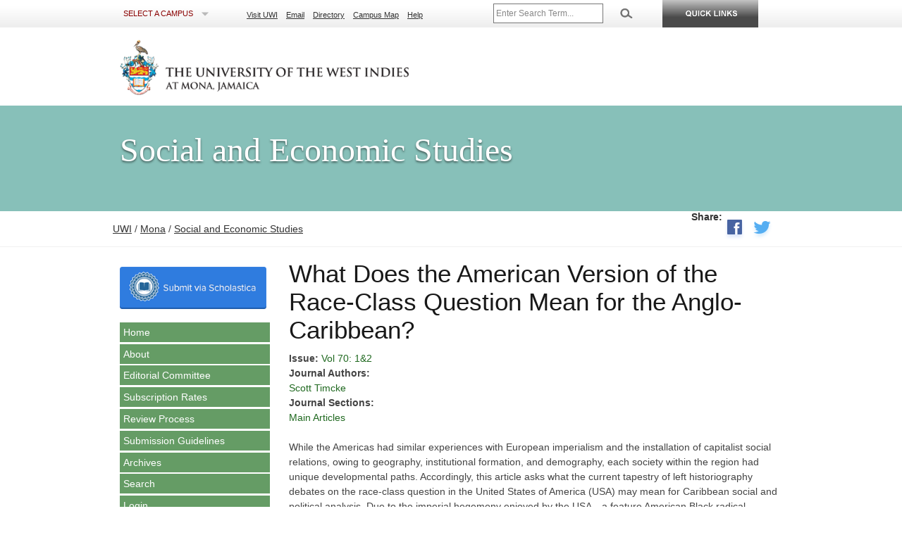

--- FILE ---
content_type: text/html; charset=utf-8
request_url: https://www.mona.uwi.edu/ses/node/212
body_size: 9441
content:
<!DOCTYPE html>
<html lang="en" dir="ltr"
  xmlns:content="http://purl.org/rss/1.0/modules/content/"
  xmlns:dc="http://purl.org/dc/terms/"
  xmlns:foaf="http://xmlns.com/foaf/0.1/"
  xmlns:og="http://ogp.me/ns#"
  xmlns:rdfs="http://www.w3.org/2000/01/rdf-schema#"
  xmlns:sioc="http://rdfs.org/sioc/ns#"
  xmlns:sioct="http://rdfs.org/sioc/types#"
  xmlns:skos="http://www.w3.org/2004/02/skos/core#"
  xmlns:xsd="http://www.w3.org/2001/XMLSchema#">
<head>
  <meta charset="utf-8">
  <!--<meta name="viewport" content="width=device-width, maximum-scale=1.0, minimum-scale=1.0, initial-scale=1">-->
  <meta content="width" name="MobileOptimized" />
  <meta content="true" name="HandheldFriendly" />
  <meta content="width=device-width, minimum-scale=1.0" name="viewport" />
  <meta content="on" http-equiv="cleartype" />
  <meta http-equiv="X-UA-Compatible" content="IE=edge" />
  <meta http-equiv="Content-Type" content="text/html; charset=utf-8" />
<link rel="shortcut icon" href="https://www.mona.uwi.edu/ses/misc/favicon.ico" type="image/vnd.microsoft.icon" />
<meta name="description" content="While the Americas had similar experiences with European imperialism and the installation of capitalist social relations, owing to geography, institutional formation, and demography, each society within the region had unique developmental paths. Accordingly, this article asks what the current tapestry of left historiography debates on the race-class question in the United" />
  <title>What Does the American Version of the Race-Class Question Mean for the Anglo-Caribbean? | Social and Economic Studies</title>
  <style type="text/css" media="all">
@import url("https://www.mona.uwi.edu/ses/modules/system/system.base.css?t8azw5");
@import url("https://www.mona.uwi.edu/ses/modules/system/system.menus.css?t8azw5");
@import url("https://www.mona.uwi.edu/ses/modules/system/system.messages.css?t8azw5");
@import url("https://www.mona.uwi.edu/ses/modules/system/system.theme.css?t8azw5");
</style>
<style type="text/css" media="all">
@import url("https://www.mona.uwi.edu/ses/modules/comment/comment.css?t8azw5");
@import url("https://www.mona.uwi.edu/ses/modules/field/theme/field.css?t8azw5");
@import url("https://www.mona.uwi.edu/ses/modules/node/node.css?t8azw5");
@import url("https://www.mona.uwi.edu/ses/modules/search/search.css?t8azw5");
@import url("https://www.mona.uwi.edu/ses/sites/all/modules/contrib/ubercart/uc_file/uc_file.css?t8azw5");
@import url("https://www.mona.uwi.edu/ses/sites/all/modules/contrib/ubercart/uc_order/uc_order.css?t8azw5");
@import url("https://www.mona.uwi.edu/ses/sites/all/modules/contrib/ubercart/uc_product/uc_product.css?t8azw5");
@import url("https://www.mona.uwi.edu/ses/sites/all/modules/contrib/ubercart/uc_store/uc_store.css?t8azw5");
@import url("https://www.mona.uwi.edu/ses/modules/user/user.css?t8azw5");
@import url("https://www.mona.uwi.edu/ses/sites/all/modules/contrib/views/css/views.css?t8azw5");
</style>
<style type="text/css" media="all">
@import url("https://www.mona.uwi.edu/ses/sites/all/modules/contrib/uc_discounts_alt/uc_discounts/uc_discounts.css?t8azw5");
@import url("https://www.mona.uwi.edu/ses/sites/all/modules/contrib/ctools/css/ctools.css?t8azw5");
@import url("https://www.mona.uwi.edu/ses/sites/all/modules/contrib/panels/css/panels.css?t8azw5");
</style>
<style type="text/css" media="all">
@import url("https://www.mona.uwi.edu/ses/sites/all/themes/uwi_standard/css/base.css?t8azw5");
@import url("https://www.mona.uwi.edu/ses/sites/all/themes/uwi_standard/css/skeleton.css?t8azw5");
@import url("https://www.mona.uwi.edu/ses/sites/all/themes/uwi_standard/css/layout.css?t8azw5");
@import url("https://www.mona.uwi.edu/ses/sites/all/themes/uwi_standard/css/formalize.css?t8azw5");
@import url("https://www.mona.uwi.edu/ses/sites/all/themes/uwi_standard/css/uwi_standard.css?t8azw5");
@import url("https://www.mona.uwi.edu/ses/sites/ses/themes/ses/css/styles.css?t8azw5");
</style>
<style type="text/css" media="screen and (min-width: 769px)">
@import url("https://www.mona.uwi.edu/ses/sites/all/themes/uwi_standard/css/uwi_standard_wide.css?t8azw5");
</style>
<style type="text/css" media="screen and (min-width: 481px) and (max-width:768px)">
@import url("https://www.mona.uwi.edu/ses/sites/all/themes/uwi_standard/css/uwi_standard_medium.css?t8azw5");
</style>
<style type="text/css" media="screen and (max-width: 480px)">
@import url("https://www.mona.uwi.edu/ses/sites/all/themes/uwi_standard/css/uwi_standard_narrow.css?t8azw5");
</style>
  <script type="text/javascript" src="https://www.mona.uwi.edu/ses/sites/all/modules/contrib/jquery_update/replace/jquery/1.10/jquery.min.js?v=1.10.2"></script>
<script type="text/javascript" src="https://www.mona.uwi.edu/ses/misc/jquery-extend-3.4.0.js?v=1.10.2"></script>
<script type="text/javascript" src="https://www.mona.uwi.edu/ses/misc/jquery-html-prefilter-3.5.0-backport.js?v=1.10.2"></script>
<script type="text/javascript" src="https://www.mona.uwi.edu/ses/misc/jquery.once.js?v=1.2"></script>
<script type="text/javascript" src="https://www.mona.uwi.edu/ses/misc/drupal.js?t8azw5"></script>
<script type="text/javascript" src="https://www.mona.uwi.edu/ses/misc/form-single-submit.js?v=7.103"></script>
<script type="text/javascript" src="https://www.mona.uwi.edu/ses/sites/all/modules/contrib/entityreference/js/entityreference.js?t8azw5"></script>
<script type="text/javascript" src="https://www.mona.uwi.edu/ses/sites/all/modules/contrib/ubercart/uc_file/uc_file.js?t8azw5"></script>
<script type="text/javascript" src="https://www.mona.uwi.edu/ses/sites/all/themes/uwi_standard/js/modernizr.js?t8azw5"></script>
<script type="text/javascript" src="https://www.mona.uwi.edu/ses/sites/all/themes/uwi_standard/js/jquery.flexnav.min.js?t8azw5"></script>
<script type="text/javascript" src="https://www.mona.uwi.edu/ses/sites/all/themes/uwi_standard/js/addtoany.js?t8azw5"></script>
<script type="text/javascript" src="https://www.mona.uwi.edu/ses/sites/all/themes/uwi_standard/js/uwi_standard.js?t8azw5"></script>
<script type="text/javascript">
<!--//--><![CDATA[//><!--
jQuery.extend(Drupal.settings, {"basePath":"\/ses\/","pathPrefix":"","setHasJsCookie":0,"ajaxPageState":{"theme":"ses","theme_token":"x_B7tyBoLiFXdWMCywkaVMUYToHSZWd-dAbBtBuM2YE","js":{"sites\/all\/modules\/contrib\/jquery_update\/replace\/jquery\/1.10\/jquery.min.js":1,"misc\/jquery-extend-3.4.0.js":1,"misc\/jquery-html-prefilter-3.5.0-backport.js":1,"misc\/jquery.once.js":1,"misc\/drupal.js":1,"misc\/form-single-submit.js":1,"sites\/all\/modules\/contrib\/entityreference\/js\/entityreference.js":1,"sites\/all\/modules\/contrib\/ubercart\/uc_file\/uc_file.js":1,"sites\/all\/themes\/uwi_standard\/js\/modernizr.js":1,"sites\/all\/themes\/uwi_standard\/js\/jquery.flexnav.min.js":1,"sites\/all\/themes\/uwi_standard\/js\/addtoany.js":1,"sites\/all\/themes\/uwi_standard\/js\/uwi_standard.js":1},"css":{"modules\/system\/system.base.css":1,"modules\/system\/system.menus.css":1,"modules\/system\/system.messages.css":1,"modules\/system\/system.theme.css":1,"modules\/comment\/comment.css":1,"modules\/field\/theme\/field.css":1,"modules\/node\/node.css":1,"modules\/search\/search.css":1,"sites\/all\/modules\/contrib\/ubercart\/uc_file\/uc_file.css":1,"sites\/all\/modules\/contrib\/ubercart\/uc_order\/uc_order.css":1,"sites\/all\/modules\/contrib\/ubercart\/uc_product\/uc_product.css":1,"sites\/all\/modules\/contrib\/ubercart\/uc_store\/uc_store.css":1,"modules\/user\/user.css":1,"sites\/all\/modules\/contrib\/views\/css\/views.css":1,"sites\/all\/modules\/contrib\/uc_discounts_alt\/uc_discounts\/uc_discounts.css":1,"sites\/all\/modules\/contrib\/ctools\/css\/ctools.css":1,"sites\/all\/modules\/contrib\/panels\/css\/panels.css":1,"sites\/all\/themes\/uwi_standard\/css\/base.css":1,"sites\/all\/themes\/uwi_standard\/css\/skeleton.css":1,"sites\/all\/themes\/uwi_standard\/css\/layout.css":1,"sites\/all\/themes\/uwi_standard\/css\/formalize.css":1,"sites\/all\/themes\/uwi_standard\/css\/uwi_standard.css":1,"sites\/ses\/themes\/ses\/css\/styles.css":1,"sites\/all\/themes\/uwi_standard\/css\/uwi_standard_wide.css":1,"sites\/all\/themes\/uwi_standard\/css\/uwi_standard_medium.css":1,"sites\/all\/themes\/uwi_standard\/css\/uwi_standard_narrow.css":1}},"urlIsAjaxTrusted":{"\/ses\/node\/212":true}});
//--><!]]>
</script>
  <!--[if lt IE 9]>
      <script src="http://html5shim.googlecode.com/svn/trunk/html5.js"></script>
  <![endif]-->
<!-- Global site tag (gtag.js) - Google Analytics -->
<script async src="https://www.googletagmanager.com/gtag/js?id=G-0Q2Y3VMYV7"></script>
<script>
  window.dataLayer = window.dataLayer || [];
  function gtag(){dataLayer.push(arguments);}
  gtag('js', new Date());

  gtag('config', 'G-0Q2Y3VMYV7');
</script>
<!-- Google Tag Manager -->
<script>(function(w,d,s,l,i){w[l]=w[l]||[];w[l].push({'gtm.start':
new Date().getTime(),event:'gtm.js'});var f=d.getElementsByTagName(s)[0],
j=d.createElement(s),dl=l!='dataLayer'?'&l='+l:'';j.async=true;j.src=
'https://www.googletagmanager.com/gtm.js?id='+i+dl;f.parentNode.insertBefore(j,f);
})(window,document,'script','dataLayer','GTM-MSKDKFS');</script>
<!-- End Google Tag Manager -->
</head>

<body class="html not-front not-logged-in one-sidebar sidebar-first page-node page-node- page-node-212 node-type-journal-article uc-product-node" >
<!--<script>
  (function(i,s,o,g,r,a,m){i['GoogleAnalyticsObject']=r;i[r]=i[r]||function(){
  (i[r].q=i[r].q||[]).push(arguments)},i[r].l=1*new Date();a=s.createElement(o),
  m=s.getElementsByTagName(o)[0];a.async=1;a.src=g;m.parentNode.insertBefore(a,m)
  })(window,document,'script','//www.google-analytics.com/analytics.js','ga');

  ga('create', 'UA-4424348-1', 'auto');
  ga('send', 'pageview');

</script>-->
    <!--[if lt IE 9]>
    <p class="browsehappy">You are using an <strong>outdated</strong> browser. Please <a href="http://browsehappy.com/">upgrade your browser</a> to improve your experience.</p>
    <![endif]-->
    <div id="skip-link">
        <a href="#main-content" class="element-invisible element-focusable">Skip to main content</a>
    </div>
        <!-- Common Header links -->
<!-- Hidden drop-down Ouick links menu-->
<div id="hidden">
    <div id="slick-up">
        <img style="cursor: pointer;" src="/ses/sites/all/themes/uwi_standard/images/bn_closepanel.png" alt="Close Menu">
    </div>
    <div id="portalslisting">
        <div class="container">
            <div class="row alpha">
                <div id="main-links" class="four columns alpha">
                    <ul>
                        <li><a href="//www.mona.uwi.edu/futurestudents">Future Students</a></li>
                        <li><a href="//www.mona.uwi.edu/currentstudents">Current Students</a></li>
                        <li><a href="//www.mona.uwi.edu/apply">Apply to UWI</a></li>
                        <li><a href="//www.mona.uwi.edu/programmes">Programme Search</a></li>
                        <li><a href="//www.mona.uwi.edu/campuslife">Campus Life</a></li>
                        <li><a href="//www.mona.uwi.edu/researchinnovation">Research &amp; Innovation</a></li>
                        <li><a href="//www.mona.uwi.edu/academics">Faculties/Academics</a></li>
                        <li><a href="//www.mona.uwi.edu/library">Libraries</a></li>
                    </ul>
                </div>
                <div id="onlinesys" class="four columns">
                    <h4>Online Systems</h4>
                    <ul>
                        <li><a title="Register for Courses and manage your Peronal Information" href="http://sas.mona.uwi.edu:9010/pls/data_mona/twbkwbis.P_GenMenu?name=homepage">Student Administration System</a></li>
                        <li><a title="Access your online resources here. Grades, Email and Financial Information" href="http://mymona.uwi.edu">Student Portal</a></li>
                        <li><a title="View Course Material from your Lecturers" href="https://vle.mona.uwi.edu">OurVLE</a></li>
                        <li><a title="Get an almost immediate response to your financial matters" href="http://apps.mona.uwi.edu/bursary/">Bursary Online Student System (BOSS)</a></li>
                        <li><a title="Pay your school fees online" href="https://eservices.mona.uwi.edu/tuition-miscellaneous-fees">Online Tuition Payment</a></li>
                        <li><a title="Request your transcript online" href="https://eservices.mona.uwi.edu/transcript">Online Transcript Request</a></li>
                        <li><a href="//www.mona.uwi.edu/library/reference-0">ASKMONA: Library Virtual Reference Service</a></li>
                        <li><a href="http://uwi-primo.hosted.exlibrisgroup.com/primo_library/libweb/action/search.do?vid=MON">UWILINC</a></li>
                    </ul>
                </div>
                <div id="studentserv" class="four columns">
                    <h4>Student Services</h4>
                    <ul>
                        <li><a href="//www.mona.uwi.edu/osf/">Office of Student Financing</a></li>
                        <li><a title="UWI Bookshop" href="http://bookshop.uwimona.edu.jm/">Bookshop</a></li>
                        <li><a title="Mona Information Technology Services" href="//www.mona.uwi.edu/mits/">Mona Information Technology Services</a></li>
                        <li><a title="Office of the Campus Registrar" href="//www.mona.uwi.edu/registry/">Campus Registrar </a></li>
                        <li><a title="Campus Security" href="//www.mona.uwi.edu/security">Campus Security</a></li>
                        <li><a title="Guild of Students" href="//www.mona.uwi.edu/campuslife/guild.htm">Guild of Students</a></li>
                        <li><a href="http://www.uwi.edu/grip">Graduate Studies &amp; Research Information Portal</a></li>
                        <li><a title="Health Services" href="//www.mona.uwi.edu/healthcentre/">Health Services</a></li>
                        <li><a title="The Office of  Student Services" href="//www.mona.uwi.edu/oss/">The Office of Student Services</a></li>
                    </ul>
                </div>
                <div id="regandfees" class="four columns omega">
                    <h4>Registration &amp; Fees</h4>
                    <ul>
                        <li><a title="fees" href="//www.mona.uwi.edu/content/check-fees">Schedules</a></li>
                        <li><a title="fees" href="//www.mona.uwi.edu/content/check-fees">Undergraduate Fees</a></li>
                        <li><a href="//www.mona.uwi.edu/content/check-fees">Graduate Fees</a></li>
                        <li><a title="Financial Aid" href="//www.mona.uwi.edu/osf/">Financial Aid</a></li>
                    </ul>
                    <br>
                    <h4>Online Support</h4>
                    <ul>
                        <li><a title="MITS Helpdesk" href="https://support.mona.uwi.edu/">Password Self Service</a></li>
                    </ul>
                </div>
            </div>
        </div>
    </div>
</div>

<div id="header-container" role="banner" aria-label="UWI Main Header">
    <div class="container">

        <div class="sixteen columns" id="header">
            <div class="sixteen columns alpha omega" id="header-top">
                <div id="selectcampus" class="three columns alpha">
                    <ul id="campusmenu">
                        <li><a>Select a Campus</a>
                            <ul>
                                <li><a href="https://www.cavehill.uwi.edu">Cave Hill</a></li>
                                <li><a href="https://fiveislands.uwi.edu/">Five Islands</a></li>
                                <li><a href="https://global.uwi.edu">Global Campus</a></li>
                                <li><a href="https://sta.uwi.edu">St. Augustine</a></li>
                                <li><a href="https://www.mona.uwi.edu">Mona</a></li>
                                <li id="special"><a href="https://www.uwi.edu">UWI Centre</a></li>
                            </ul>
                        </li>
                    </ul>
                    <ul id="campusmenu-mobile">
                        <li><strong>Select a Campus</strong>
                            <ul>
                                <li><a href="https://www.cavehill.uwi.edu">Cave Hill</a></li>
                                <li><a href="https://fiveislands.uwi.edu/">Five Islands</a></li>
                                <li><a href="https://global.uwi.edu">Global Campus</a></li>
                                <li><a href="https://sta.uwi.edu">St. Augustine</a></li>
                                <li><a href="https://www.mona.uwi.edu">Mona</a></li>
                                <li id="special"><a href="https://www.uwi.edu">UWI Centre</a></li>
                            </ul>
                        </li>
                    </ul>
                </div>
                <div id="toplinks" class="six columns">
                    <ul>
                        <li><a href="//www.mona.uwi.edu/content/visitors/">Visit UWI</a></li>
                        <!--<li><a href="//www.mona.uwi.edu/businesshub">Business with UWI</a></li> -->
                        <li><a href="//www.mona.uwi.edu/email-systems">Email</a></li>
                        <li><a href="//www.mona.uwi.edu/directory">Directory</a></li>
                        <li><a href="https://goo.gl/maps/wvz72">Campus Map</a></li>
                        <li><a href="//www.mona.uwi.edu/help">Help</a></li>
                    </ul>
                </div>

                <div id="search" class="four columns alpha">
                    <form name="headerform" id="searchform" role="search" method="get" action="https://cse.google.com/cse/publicurl">

                    <!--<input type="hidden" name="cx" value="000825116970563055254:q75d8qziakm">-->
                    <input type="hidden" name="cx" value="000825116970563055254:k5aictljwku">
                        <input type="hidden" name="ie" value="UTF-8">
                        <span id="headersearchbox" class="three columns alpha">
                            <input name="q" aria-label="Site search" type="text" placeholder="Enter Search Term...">
                        </span>
                        <span id="headersearchgo" class="one columns omega">
                            <input src="/ses/sites/all/themes/uwi_standard/images/bn_search.png" alt="Search this site" type="image">
                        </span>
                        <!--<input id="search-button" name="sa" type="submit" value ="Search" /> -->
                    </form>

                </div>

                <div class="three columns navtrigger" id="slick-down">
                    <a href="#"><img src="/ses/sites/all/themes/uwi_standard/images/bn_studentservices.png" alt="Quicklinks" /></a>
                </div>

             </div>
            <div class="sixteen columns alpha omega" id="header-bottom">
                <div id="uwilogo" class="nine columns alpha">
                    <a href="/"><h1>The University of the West Indies, Mona</h1><!--<img src="/ses/sites/all/themes/uwi_standard/images/logo_up.png" alt="University of the West Indies, Mona" />--></a>
                </div>
            </div>

        </div>

        </div>
    </div><!-- end #header -->
</div>

    <div id="wrap">
    <div id="banner" class="banner-small">
        <div class="clearfix container">
            <div class="sixteen columns alpha">
                <h1 class="site-title">Social and Economic Studies</h1>
            </div>
                                </div>
    </div> <!-- /.section, /#header -->

          <div id="navigation">
        <div class="container">
            <a class="menu-link" href="#menu">Website Menu</a>
                    </div>
      </div> <!-- /.section, /#navigation -->
    
          <div id="breadcrumb">
        <div class="container">
            <div class="ten columns alpha">
                <div class="breadcrumb"><a href="http://www.uwi.edu">UWI</a> / <a href="http://www.mona.uwi.edu">Mona</a> / <a href="https://www.mona.uwi.edu/ses">Social and Economic Studies</a></div>            </div>
            <div class="six columns omega">
                <div id="getsocial" class="a2a_kit">
                    <strong>Share:</strong>
                    <ul>
                        <li><a class="facebook a2a_button_facebook" title="Share on Facebook" href="/" rel="nofollow" target="_blank"> <img src="/ses/sites/all/themes/uwi_standard/images/FB@2x.png" alt="Facebook" width="34"></a></li>
                        <li><a class="twitter a2a_button_twitter" title="Share on Twitter" href="/" rel="nofollow" target="_blank"> <img src="/ses/sites/all/themes/uwi_standard/images/twitter@2x.png" alt="Twitter" width="37"></a></li>
                    </ul>
                </div>
            </div>
        </div>
      </div>
    
    <div id="main-wrapper">
        <div id="main" class="clearfix container">
                        <!-- #sidebar-first -->
            <div id="sidebar-first" class="four columns">
                  <div class="region region-sidebar-first">
    <div id="block-block-2" class="block block-block">

    
  <div class="content">
    <div id="scholastica-submission-button" style="margin-top: 10px; margin-bottom: 10px;"><a style="outline: none; border: none;" href="https://ses.scholasticahq.com/for-authors"><img style="outline: none; border: none;" src="https://s3.amazonaws.com/docs.scholastica/law-review-submission-button/submit_via_scholastica.png" alt="Submit to Social and Economic Studies" width="208" height="60" /></a></div>
  </div>
</div>
<div id="block-system-main-menu" class="block block-system block-menu">

    
  <div class="content">
    <ul class="menu"><li class="first leaf"><a href="/ses/" title="">Home</a></li>
<li class="leaf"><a href="/ses/about" title="About">About</a></li>
<li class="leaf"><a href="/ses/editorial-committee" title="Editorial Committee">Editorial Committee</a></li>
<li class="leaf"><a href="/ses/subscription-rates" title="Subscription Rates">Subscription Rates</a></li>
<li class="leaf"><a href="/ses/review-process" title="Review Process">Review Process</a></li>
<li class="leaf"><a href="/ses/submission-guidelines" title="Submission Guidelines">Submission Guidelines</a></li>
<li class="leaf"><a href="/ses/archives">Archives</a></li>
<li class="leaf"><a href="/ses/search" title="">Search</a></li>
<li class="leaf"><a href="/ses/user/login" title="">Login</a></li>
<li class="leaf"><a href="/ses/subscription" title="Subscription">Become a Subscriber</a></li>
<li class="last leaf"><a href="/ses/user" title="">My Account</a></li>
</ul>  </div>
</div>
  </div>
            </div><!-- /#sidebar-first -->
            
                        <div id="content" class="twelve columns">
            
                
                <div id="main">

                    
                    
                                        <h2 class="title" id="page-title">
                      What Does the American Version of the Race-Class Question Mean for the Anglo-Caribbean?                    </h2>
                    
                    
                                        <div class="tabs">
                                          </div>
                    
                    
                    
                      <div class="region region-content">
    <div id="block-system-main" class="block block-system">

    
  <div class="content">
    <div id="node-212" class="node node-journal-article node-promoted clearfix" about="/ses/node/212" typeof="sioc:Item foaf:Document">

  
      <span property="dc:title" content="What Does the American Version of the Race-Class Question Mean for the Anglo-Caribbean?" class="rdf-meta element-hidden"></span>
  
  <div class="content">
    <div class="field field-name-field-issue field-type-node-reference field-label-inline clearfix"><div class="field-label">Issue:&nbsp;</div><div class="field-items"><div class="field-item even"><a href="/ses/node/204">Vol 70: 1&amp;2</a></div></div></div><div class="field field-name-taxonomy-vocabulary-2 field-type-taxonomy-term-reference field-label-above"><div class="field-label">Journal Authors:&nbsp;</div><div class="field-items"><div class="field-item even"><a href="/ses/taxonomy/term/625" typeof="skos:Concept" property="rdfs:label skos:prefLabel" datatype="">Scott Timcke</a></div></div></div><div class="field field-name-taxonomy-vocabulary-1 field-type-taxonomy-term-reference field-label-above"><div class="field-label">Journal Sections:&nbsp;</div><div class="field-items"><div class="field-item even"><a href="/ses/category/journal-sections/main-articles" typeof="skos:Concept" property="rdfs:label skos:prefLabel" datatype="">Main Articles</a></div></div></div><div class="field field-name-body field-type-text-with-summary field-label-hidden"><div class="field-items"><div class="field-item even" property="content:encoded"><p> <br />
While the Americas had similar experiences with European imperialism and the installation of capitalist social relations, owing to geography, institutional formation, and demography, each society within the region had unique developmental paths. Accordingly, this article asks what the current tapestry of left historiography debates on the race-class question in the United States of America (USA) may mean for Caribbean social and political analysis. Due to the imperial hegemony enjoyed by the USA—a feature American Black radical scholarship explicitly critiques—its academy, journalism, and political culture have an outsized influence on the study of the race-class question the world over, the Caribbean included. Accordingly, this article reflects on how Caribbean local history and the predicaments it has produced can be papered over by an uncritical adoption of American conceptual topologies, which in turn give a misleading historical analysis not particularly attuned to Caribbean settings.<br />
 <br />
Bien que les Amériques aient vécu des expériences similaires avec l’impérialisme européen et l’installation de relations sociales capitalistes, en raison de la géographie, de la formation institutionnelle et de la démographie, chaque société de la région a suivi des voies de développement uniques. En conséquence, cet article s’interroge sur ce que la tapisserie actuelle des débats historiographiques de gauche sur la question de la race et de la classe aux Etats-Unis d’Amérique peut signifier pour l’analyse sociale et politique des Caraïbes. En raison de l’hégémonie impériale dont jouissent les États-Unis—une caractéristique explicitement critiquée par les universitaires radicaux noirs américains—son académie, son journalisme et sa culture politique ont une influence démesurée sur l’étude de la question de la race et de la classe dans le monde entier, y compris dans les Caraïbes. Alors, cet article réfléchit à la manière dont l’histoire locale des Caraïbes et les difficultés qu’elle a engendrées peuvent être occultées par l’adoption non critique de topologies conceptuelles américaines, qui donnent à leur tour une analyse historique trompeuse qui n’est pas particulièrement adaptée au contexte caribéen.<br />
 <br />
Si bien Norteamérica tuvo experiencias similares con el imperialismo europeo y el establecimiento de relaciones sociales capitalistas, en virtud de la geografía, la formación institucional, y la demografía, cada sociedad dentro de la región siguió su propio camino de desarrollo. A partir de esos hechos, el presente artículo se pregunta qué puede significar para el análisis social y político del Caribe, la trama actual de los debates de la historiografía de izquierda en torno a la cuestión raza vs. clase en los Estados Unidos de América. Debido a la hegemonía imperial de la que gozan los Estados Unidos—criticada explícitamente por la intelectualidad radical negra norteamericana—su academia, periodismo, y cultura política tienen una influencia desmesurada sobre el estudio de la cuestión de raza versus clase en todo el mundo, incluido el Caribe. Por consiguiente, este artículo constituye una reflexión acerca de cómo la historia local del Caribe y las dificultades que ha producido pueden ser encubiertas por una adopción acrítica de las topologías conceptuales norteamericanas, las cuales a su vez hacen un análisis histórico equívoco, particularmente fuera de sintonía con los contextos caribeños.</p>
</div></div></div><div class="field field-name-taxonomy-vocabulary-3 field-type-taxonomy-term-reference field-label-above"><div class="field-label">Keywords:&nbsp;</div><div class="field-items"><div class="field-item even"><a href="/ses/taxonomy/term/626" typeof="skos:Concept" property="rdfs:label skos:prefLabel" datatype="">alienation</a></div><div class="field-item odd"><a href="/ses/taxonomy/term/627" typeof="skos:Concept" property="rdfs:label skos:prefLabel" datatype="">cultural imperialism</a></div><div class="field-item even"><a href="/ses/taxonomy/term/628" typeof="skos:Concept" property="rdfs:label skos:prefLabel" datatype="">ideology</a></div><div class="field-item odd"><a href="/ses/taxonomy/term/629" typeof="skos:Concept" property="rdfs:label skos:prefLabel" datatype="">racial abjection</a></div><div class="field-item even"><a href="/ses/taxonomy/term/630" typeof="skos:Concept" property="rdfs:label skos:prefLabel" datatype="">social class</a></div></div></div><div  class="product-info display-price uc-product-212"><span class="uc-price">USD $10.00</span></div><div class="add-to-cart"><form action="/ses/node/212" method="post" id="uc-product-add-to-cart-form-212" accept-charset="UTF-8"><div><input type="hidden" name="qty" value="1" />
<input type="hidden" name="form_build_id" value="form--dVFepGxY_Aazi-CET5HoauLgLPwxukYbwIJS8mSC1g" />
<input type="hidden" name="form_id" value="uc_product_add_to_cart_form_212" />
<div class="form-actions form-wrapper" id="edit-actions"><input class="node-add-to-cart form-submit" type="submit" id="edit-submit-212" name="op" value="Add to cart" /></div></div></form></div>  </div>

  
  
</div>
  </div>
</div>
  </div>
                    
                </div>

            </div><!-- /#content -->

                    </div><!-- /#main -->
    </div> <!-- /#main-wrapper -->

    <div id="content-footer">
        <div id="content-footer-inner" class="container">
                        <div id="contact-info" class="four columns omega">
                <h2>Social and Economic Studies</h2>The University of the West Indies<br />Mona, Jamaica<br/>Kingston 7<br />Tel: (876) 927-1020<br />Fax: (876) 927-2409<br /><a href="mailto:mona-ses@uwi.edu">mona-ses@uwi.edu</a>            </div>
        </div>
    </div> <!-- /#content-footer -->
</div> <!-- /#wrap -->

        <div id="footer" role="contentinfo">
        <div id="footer-top" class="container">
            <div id="contacts" class="six columns alpha">
                <p><a href="http://www.mona.uwi.edu/help/contacts/emergency.php">Emergency Contacts</a> | <a href="http://www.mona.uwi.edu/help/contacts/campus.php">Campus Contacts</a> | <a href="https://support.mona.uwi.edu/"> MITS Helpdesk</a></p>
            </div>
        </div>
        <div id="footer-middle" class="container">
            <div id="copyright" class="four columns alpha">
                <p>The University of the West Indies<br> Mona, Jamaica</p>
                <p>Tel: <a href="tel:18769271660">(876) 927-1660-9</a> <br> Fax: (876) 927-2765</p>
                <ul id="socialpages">
                    <li><a href="https://www.facebook.com/UWImona" title="Find us on Facebook" target="blank"><img src="//www.mona.uwi.edu/sites/all/themes/uwi/images/bn_facebookpage.png" alt="Facebook"></a></li>
                    <li><a href="https://x.com/uwimona" title="Find us on X" target="_blank"><img src="//www.mona.uwi.edu/sites/all/themes/uwi/images/bn_x_logo.png" width="26" alt="X"></a></li>
                    <li><a href="http://www.flickr.com/photos/uwimona" title="Find us on Flickr" target="_blank"><img src="//www.mona.uwi.edu/sites/all/themes/uwi/images/bn_flickr.png" alt="Flickr"></a></li>
                    <li><a title="Find us on YouTube" href="https://www.youtube.com/user/UWIMonaCampus" rel="nofollow" target="_blank"><img src="//www.mona.uwi.edu/sites/all/themes/uwi/images/bn_youtubechannel.png" alt="YouTube" height="30" width="30"></a></li>
                    <li><a title="Find us on Instagram" href="http://instagram.com/uwimona" rel="nofollow" target="_blank"><img src="//www.mona.uwi.edu/sites/all/themes/uwi/images/bn_instagram_square.png" alt="Instagram" height="30" width="30"></a></li>
                </ul>
            </div>
            <div id="colnav1" class="four columns">
                <ul>
                    <li><a href="//www.mona.uwi.edu/futurestudents">Future Students</a></li>
                    <li><a href="//www.mona.uwi.edu/admissions/">Undergraduate Students</a></li>
                    <li><a href="//www.mona.uwi.edu/postgrad/">Graduate Students</a></li>
                    <li><a href="//www.mona.uwi.edu/content/faculty-staff">Faculty &amp; Staff</a></li>
                    <li><a href="https://www.uwi.edu/alumnionline">Alumni</a></li>
                    <li><a href="//www.mona.uwi.edu/content/visitors/">Visitors</a></li>
                </ul>
            </div>
            <div id="colnav2" class="four columns">
                <ul>
                    <li><a href="//www.mona.uwi.edu/about">About UWI</a></li>
                    <li><a href="//www.mona.uwi.edu/apply">Apply to UWI</a></li>
                    <li><a href="//www.mona.uwi.edu/programmes">Programmes</a></li>
                    <li><a href="//www.mona.uwi.edu/campuslife">Campus Life</a></li>
                    <li><a href="//www.mona.uwi.edu/researchinnovation">Research &amp; Innovation</a></li>
                    <li><a href="//www.mona.uwi.edu/businesshub">Mona Business Hub</a></li>
                    <li><a href="http://www.uwifundmona.org.jm/">Support UWI</a></li>
                    <li><a href="//www.mona.uwi.edu/mediacentre">Media Centre</a></li>
                </ul>
            </div>
            <div id="lastcol" class="four columns omega">
                <p>Our 7 faculties and 12 professional schools offer more than 200 programmes to some 18,000 graduate, undergraduate and continuing studies students.</p>
                <p>The UWI, Mona ranks first in Jamaica among accredited tertiary-level programmes. In 2012, the University was again one of Jamaica’s Top 100 Employers.</p>
            </div>
        </div>
        <div id="footer-bottom" class="container">
            <div id="disclaimer" class="four columns alpha">
                <p><a href="/disclaimer">Disclaimer</a> | <a href="https://www.uwi.edu/data-protection/privacy-statements">Privacy Statement</a></p>
            </div>
            <div id="nations" class="twelve columns omega">
                <ul>
                    <li><a href="http://www.uwi.edu/anguilla.asp"><img src="//www.mona.uwi.edu/sites/all/themes/uwi/images/flag_anguilla.png" alt="Anguilla" height="20" width="28"></a></li>
                    <li><a href="http://www.uwi.edu/antigua.asp"><img src="//www.mona.uwi.edu/sites/all/themes/uwi/images/flag_antigua.png" alt="Antigua &amp; Barbuda" height="20" width="28"></a></li>
                    <li><a href="http://www.uwi.edu/bahamas.asp"><img src="//www.mona.uwi.edu/sites/all/themes/uwi/images/flag_bahamas.png" alt="The Bahamas" height="20" width="26"></a></li>
                    <li><a href="http://www.uwi.edu/barbados.asp"><img src="//www.mona.uwi.edu/sites/all/themes/uwi/images/flag_barbados.png" alt="Barbados" height="20" width="28"></a></li>
                    <li><a href="http://www.uwi.edu/belize.asp"><img src="//www.mona.uwi.edu/sites/all/themes/uwi/images/flag_belize.png" alt="Belize" height="20" width="28"></a></li>
                    <li><a href="http://www.uwi.edu/bermuda.asp"><img src="//www.mona.uwi.edu/sites/all/themes/uwi/images/flag_bermuda.png" alt="Bermuda" height="20" width="28"></a></li>
                    <li><a href="http://www.uwi.edu/bvi.asp"><img src="//www.mona.uwi.edu/sites/all/themes/uwi/images/flag_bvi.png" alt="British Virgin Islands" height="20" width="28"></a></li>
                    <li><a href="http://www.uwi.edu/cayman.asp"><img src="//www.mona.uwi.edu/sites/all/themes/uwi/images/flag_cayman.png" alt="Cayman Islands" height="20" width="28"></a></li>
                    <li><a href="http://www.uwi.edu/dominica.asp"><img src="//www.mona.uwi.edu/sites/all/themes/uwi/images/flag_dominica.png" alt="Dominica" height="20" width="28"></a></li>
                    <li><a href="http://www.uwi.edu/grenada.asp"><img src="//www.mona.uwi.edu/sites/all/themes/uwi/images/flag_grenada.png" alt="Grenada" height="20" width="28"></a></li>
                    <li><a href="http://www.uwi.edu/jamaica.asp"><img src="//www.mona.uwi.edu/sites/all/themes/uwi/images/flag_jamaica.png" alt="Jamaica" height="20" width="28"></a></li>
                    <li><a href="http://www.uwi.edu/montserrat.asp"><img src="//www.mona.uwi.edu/sites/all/themes/uwi/images/flag_montserrat.png" alt="Montserrat" height="20" width="28"></a></li>
                    <li><a href="http://www.uwi.edu/stkitts.asp"><img src="//www.mona.uwi.edu/sites/all/themes/uwi/images/flag_stkitts.png" alt="St Kitts and Nevis" height="20" width="28"></a></li>
                    <li><a href="http://www.uwi.edu/stlucia.asp"><img src="//www.mona.uwi.edu/sites/all/themes/uwi/images/flag_stlucia.png" alt="St Lucia" height="20" width="28"></a></li>
                    <li><a href="http://www.uwi.edu/stvincent.asp"><img src="//www.mona.uwi.edu/sites/all/themes/uwi/images/flag_stvincent.png" alt="St Vincent and the Grenadines" height="20" width="28"></a></li>
                    <li><a href="http://www.uwi.edu/tt.asp"><img src="//www.mona.uwi.edu/sites/all/themes/uwi/images/flag_tt.png" alt="Trinidad and Tobago" height="20" width="28"></a></li>
                    <li><a href="http://www.uwi.edu/turks.asp"><img src="//www.mona.uwi.edu/sites/all/themes/uwi/images/flag_turks.png" alt="Turks and Caicos" height="20" width="28"></a></li>
                </ul>
            </div>
        </div>
    </div>
        <a href="#top" class="backToTop">Top of Page</a>

<!-- Google Tag Manager (noscript) -->
<noscript><iframe src="https://www.googletagmanager.com/ns.html?id=GTM-MSKDKFS"
height="0" width="0" style="display:none;visibility:hidden"></iframe></noscript>
<!-- End Google Tag Manager (noscript) -->

    <!-- Userway Accessibility plugin -->
    <script>(function(d){var s = d.createElement("script");s.setAttribute("data-account", "TaRHsGWA1C");s.setAttribute("src", "https://cdn.userway.org/widget.js");(d.body || d.head).appendChild(s);})(document)</script><noscript>Please ensure Javascript is enabled for purposes of <a href="https://userway.org">website accessibility</a></noscript>
    <!-- End Userway Accessibility plugin -->
</body>
</html>
